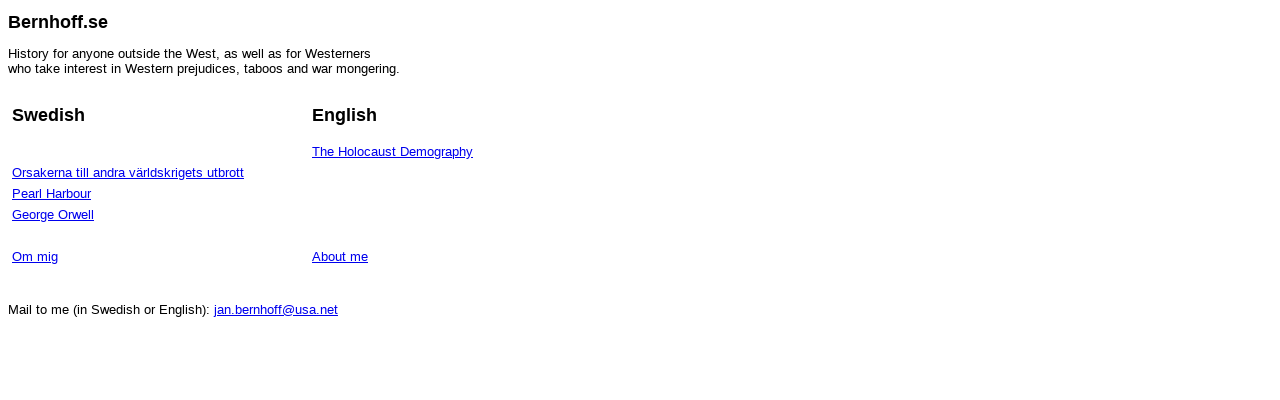

--- FILE ---
content_type: text/html
request_url: http://bernhoff.se/
body_size: 1937
content:
<!DOCTYPE html PUBLIC "-//W3C//DTD XHTML 1.0 Transitional//EN" "http://www.w3.org/TR/xhtml1/DTD/xhtml1-transitional.dtd">
<html xmlns="http://www.w3.org/1999/xhtml">

<head>
<meta http-equiv="Content-Language" content="en-gb" />
<meta http-equiv="Content-Type" content="text/html; charset=utf-8" />
<title>Jan Bernhoff greets you a warm welcome to his site.</title>
<link rel="stylesheet" type="text/css" href="bernhoff.css" />
<style type="text/css">
</style>
</head>

<body>

<h1>Bernhoff.se</h1>
<p>History for anyone outside the West, as well as for Westerners <br />
who take interest in Western prejudices, taboos and war mongering.</p>
<table style="width: 600px" class="style6" cellspacing="0" cellpadding="0">
	<tr>
		<td class="style8">
		<table style="width: 296px" cellpadding="2">
			<tr>
				<td>
				<h1>Swedish</h1>
				</td>
			</tr>
			<tr>
				<td>&nbsp;</td>
			</tr>
			<tr>
				<td><a href="andra_varldskriget.pdf">Orsakerna till andra världskrigets utbrott</a></td>
			</tr>
			<tr>
				<td><a href="parlhamn.pdf">Pearl Harbour</a></td>
			</tr>
			<tr>
				<td><a href="orwell.htm">George Orwell</a></td>
			</tr>
			<tr>
				<td>&nbsp;</td>
			</tr>
			<tr>
				<td><a href="bakgrund-sve.htm">Om mig</a></td>
			</tr>
			<tr>
				<td>&nbsp;</td>
			</tr>
		</table>
		</td>
		<td class="style7">
		<table style="width: 296px" cellpadding="2">
			<tr>
				<td>
				<h1>English</h1>
				</td>
			</tr>
			<tr>
				<td><a href="holocaust_demography.pdf">The Holocaust Demography</a></td>
			</tr>
			<tr>
				<td>&nbsp;</td>
			</tr>
			<tr>
				<td>&nbsp;</td>
			</tr>
			<tr>
				<td>&nbsp;</td>
			</tr>
			<tr>
				<td>&nbsp;</td>
			</tr>
			<tr>
				<td><a href="bakgrund-eng.htm">About me</a></td>
			</tr>
			<tr>
				<td>&nbsp;</td>
			</tr>
		</table>
		</td>
	</tr>
</table>
<p>Mail to me (in Swedish or English): <a href="mailto:jan.bernhoff@usa.net">jan.bernhoff@usa.net</a></p>

</body>

</html>


--- FILE ---
content_type: text/css
request_url: http://bernhoff.se/bernhoff.css
body_size: 347
content:
h1 {
	font-family: Arial;
	font-size: large;
	font-weight: bold;
}
p {
	font-family: Arial, Helvetica, sans-serif;
	font-size: small;
	text-align: justify;
}
td {
	font-family: Arial, Helvetica, sans-serif;
	font-size: small;
    text-align: justify;
}
h2 {
	font-family: Arial, Helvetica, sans-serif;
	font-size: medium;
	font-weight: bold;
}
